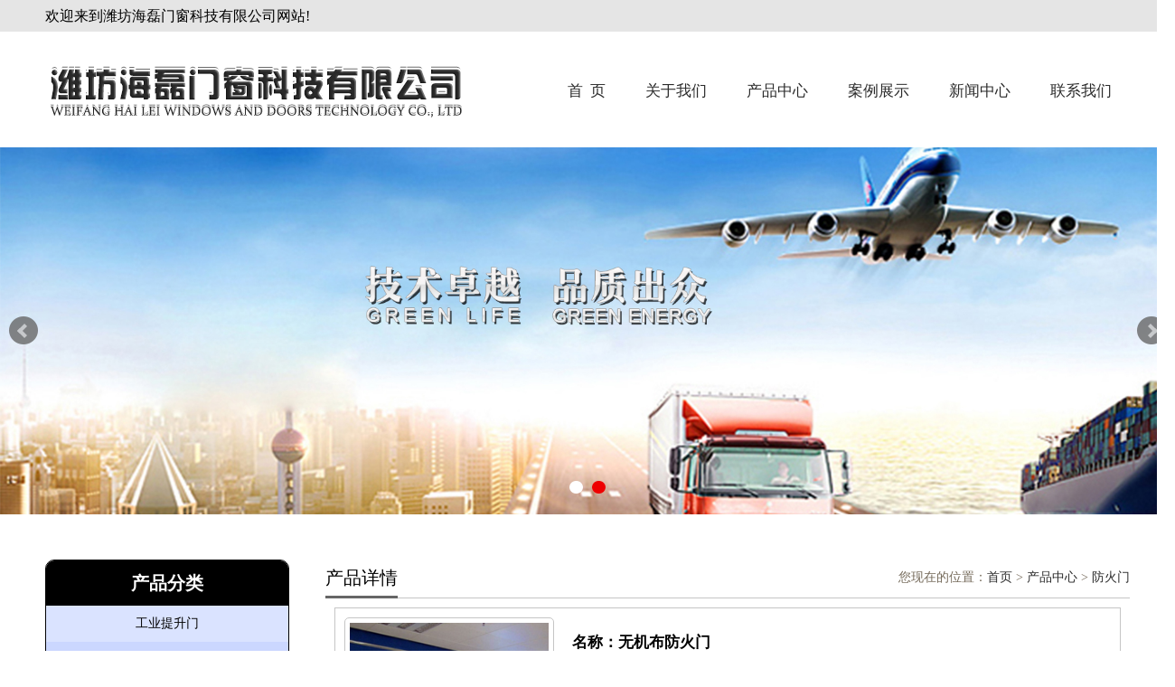

--- FILE ---
content_type: text/html; charset=utf-8
request_url: http://www.haileikj.com/supply/7.html
body_size: 3107
content:
<!DOCTYPE html>
<html>
	<head>
		<meta charset="UTF-8" />
		<meta http-equiv="Content-Type" content="text/html; charset=utf-8" />
		<meta http-equiv="X-UA-Compatible" content="IE=Edge">
		
		<title>(低价格,大批量)无机布防火门-潍坊海磊门窗科技有限公司</title>
		
		<meta name="keywords" content="无机布防火门" />
		<meta name="description" content="无机布防火门产品特点无机布防火门产品的特点是表面光滑，美观大方，样式多，产品选择过程中选择多样。产品的特点二是开启以及关闭简单易行，便于操作，后期使用轻松可靠。无机布防火门产品最重要的特点是品质坚固耐用，对于安装以及安全性能等方面来说有着很好的保证。为产品的后期使用带来保障。为发展以及安全生活带来好处和便利。" />
		<link rel="shortcut icon" type="image/x-icon" href="/favicon.ico" />
		<link rel="stylesheet" type="text/css" href="/static/skin/css/public.css"/>
		<link rel="stylesheet" type="text/css" href="/static/skin/css/jquery.bxslider.css" />
		<link rel="stylesheet" type="text/css" href="/static/skin/css/page.css"/>
		<script src="/static/skin/js/jquery-1.7.2.min.js" type="text/javascript" charset="utf-8"></script>
	</head>
	<body>
		<div id="top">
			<div class="box1200">欢迎来到潍坊海磊门窗科技有限公司网站!</div>
		</div>
		<div id="head">
			<a href="/" class="logo" title="潍坊海磊门窗科技有限公司"><img src="/static/upload/image/20240321/1711010478447164.png" alt="潍坊海磊门窗科技有限公司" /></a>
			<ul id="nav">
				<li>
					<a href="/" title="首页" rel="nofollow">首&nbsp;&nbsp;页</a>
				</li>
				
				<li>
					<a href="/about/" title="关于我们" rel="nofollow">关于我们</a>
					
				</li>
				
				<li class="outul">
					<a href="/supply/" title="产品中心" rel="nofollow">产品中心</a>
					
					<div class="inul">
						
						<a href="/gytsm/" title="工业提升门">工业提升门</a>
						
						<a href="/kstsm/" title="快速提升门">快速提升门</a>
						
						<a href="/ddckm/" title="电动车库门">电动车库门</a>
						
						<a href="/juanlianmen/" title="卷帘门">卷帘门</a>
						
						<a href="/ksdjsm/" title="快速堆积式门">快速堆积式门</a>
						
						<a href="/fanghuomen/" title="防火门">防火门</a>
						
						<a href="/shensuomen/" title="伸缩门">伸缩门</a>
						
						<a href="/kdjm/" title="肯德基门">肯德基门</a>
						
						<a href="/gjggc/" title="钢结构工程">钢结构工程</a>
						
					</div>
					
				</li>
				
				<li>
					<a href="/download/" title="案例展示" rel="nofollow">案例展示</a>
					
				</li>
				
				<li>
					<a href="/news/" title="新闻中心" rel="nofollow">新闻中心</a>
					
				</li>
				
				<li>
					<a href="/contact/" title="联系我们" rel="nofollow">联系我们</a>
					
				</li>
				
			</ul>
		</div>
		<script type="text/javascript">
			$(".outul").hover(function(){
				$(".inul").slideToggle("fast");
			})
		</script>
		<div id="banner" class="slider6">
			
			<div class="slide"><img src="/static/upload/image/20240321/1711010611103697.jpg" alt="潍坊海磊门窗科技有限公司" width="100%"/></div>
			
			<div class="slide"><img src="/static/upload/image/20240321/1711010622463511.jpg" alt="潍坊海磊门窗科技有限公司" width="100%"/></div>
			
		</div>
		<div id="page">
			<div id="left">
				<dl class="left-prolist">
					<dt>产品分类</dt>
					
					<dd><a href="/gytsm/" title="工业提升门">工业提升门</a></dd>
					
					<dd><a href="/kstsm/" title="快速提升门">快速提升门</a></dd>
					
					<dd><a href="/ddckm/" title="电动车库门">电动车库门</a></dd>
					
					<dd><a href="/juanlianmen/" title="卷帘门">卷帘门</a></dd>
					
					<dd><a href="/ksdjsm/" title="快速堆积式门">快速堆积式门</a></dd>
					
					<dd><a href="/fanghuomen/" title="防火门">防火门</a></dd>
					
					<dd><a href="/shensuomen/" title="伸缩门">伸缩门</a></dd>
					
					<dd><a href="/kdjm/" title="肯德基门">肯德基门</a></dd>
					
					<dd><a href="/gjggc/" title="钢结构工程">钢结构工程</a></dd>
					
				</dl>
				<dl class="left-contact">
					<dt><span>联系我们</span></dt>
					<dd class="company">潍坊海磊门窗科技有限公司</dd>
					<dd>联系人：赵经理</dd>
					<dd>电话：0536-3718503</dd>
					<dd>手机：15064605002</dd>
					<dd>网址：<a href="http://www.haileikj.com">www.haileikj.com</a></dd>
					<dd>地址：山东省潍坊市临朐江北建材城</dd>
				</dl>
			</div>

			<div id="right">
				<div class="right-title"><span>产品详情</span><b>您现在的位置：<a href="/">首页</a> > <a href="/supply/">产品中心</a> > <a href="/fanghuomen/">防火门</a></b></div>
				<!--内容-->
				<div class="right-con news-con">
					<div class="article">
						<div class="xy">
							<img src="/static/upload/cp/201705111044446389.jpg" alt="无机布防火门" title="无机布防火门"/>
						</div>
						<dl class="xz">
							<dt><h1>名称：无机布防火门</h1></dt>
							<dd>品牌：海磊</dd>
							<dd>规格：</dd>
							<dd>应用范围：</dd>
						</dl>
					</div>
					<div class="con">
						<p>
	<span style="font-size:14px;line-height:2;"><img src="/static/upload/image/20170511/201705111045467326.jpg" alt="无机布防火门" width="500" height="334" title="无机布防火门" align="" /><br />
</span>
</p>
<p>
	<span style="font-size:14px;line-height:2;">无机布防火门产品特点</span>
</p>
<span style="font-size:14px;line-height:2;">&nbsp; &nbsp; 无机布防火门产品的特点是表面光滑，美观大方，样式多，产品选择过程中选择多样。</span><br />
<span style="font-size:14px;line-height:2;"><span style="font-size:14px;line-height:28px;">&nbsp; &nbsp;&nbsp;</span>产品的特点二是开启以及关闭简单易行，便于操作，后期使用轻松可靠。</span><br />
<span style="font-size:14px;line-height:2;"><span style="font-size:14px;line-height:28px;">&nbsp; &nbsp;&nbsp;</span>无机布防火门产品最重要的特点是品质坚固耐用，对于安装以及安全性能等方面来说有着很好的保证。为产品的后</span><span style="font-size:14px;line-height:2;">期使用带来保障。为发展以及安全生活带来好处和便利。</span><br />
<span style="font-size:14px;line-height:2;"></span>
					</div>
					<div class="tag">
						<p class="nexter">上一条: <a href="/supply/6.html">钢制防火门</a></p>
						<p class="nexter">下一条: <a href="/supply/8.html">防火门</a></p>
					</div>
					<div class="tag">
						相关标签：<a href="/search/?keyword=防火门">防火门</a> , <a href="/search/?keyword=无机布防火门价格">无机布防火门价格</a> , <a href="/search/?keyword=无机布防火门批发">无机布防火门批发</a> , 
					</div>
					<div class="tag">
						发布时间：2017-05-11
					</div>
					<div class="right-title"><span>相关新闻</span></div>
					<ul class="news-related">
						
						<li>
							<a rel="nofollow" href="/news/234.html" title="工业提升门具备哪些被大家所认可的原因呢？">工业提升门具备哪些被大家所认可的原因呢？</a>
							<span>2024-02-29</span>
						</li>
						
						<li>
							<a rel="nofollow" href="/news/233.html" title="电动车库门的安装步骤">电动车库门的安装步骤</a>
							<span>2024-01-30</span>
						</li>
						
						<li>
							<a rel="nofollow" href="/news/232.html" title="翻版电动车库门为什么关不到底且自动反弹？">翻版电动车库门为什么关不到底且自动反弹？</a>
							<span>2023-12-31</span>
						</li>
						
						<li>
							<a rel="nofollow" href="/news/231.html" title="刚安装好的电动车库门需要注意什么？">刚安装好的电动车库门需要注意什么？</a>
							<span>2023-11-29</span>
						</li>
						
						<li>
							<a rel="nofollow" href="/news/230.html" title="电动车库门的手动开关什么时候用？">电动车库门的手动开关什么时候用？</a>
							<span>2023-10-15</span>
						</li>
						
					</ul>
					
					<div class="right-title"><span>相关产品</span></div>
					<ul class="pro-related">
						
						<li>
							<a rel="nofollow" href="/supply/33.html" title="工业折叠门"><img src="/static/upload/cp/201912091633286280.jpg"/></a>
							<p><a rel="nofollow" href="/supply/33.html" title="工业折叠门">工业折叠门</a></p>
						</li>
						
						<li>
							<a rel="nofollow" href="/supply/32.html" title="工业平开门"><img src="/static/upload/cp/201912091633037374.jpg"/></a>
							<p><a rel="nofollow" href="/supply/32.html" title="工业平开门">工业平开门</a></p>
						</li>
						
						<li>
							<a rel="nofollow" href="/supply/31.html" title="工业提升门"><img src="/static/upload/cp/201912091632465030.jpg"/></a>
							<p><a rel="nofollow" href="/supply/31.html" title="工业提升门">工业提升门</a></p>
						</li>
						
						<li>
							<a rel="nofollow" href="/supply/30.html" title="工业提升门"><img src="/static/upload/cp/201912091631408624.jpg"/></a>
							<p><a rel="nofollow" href="/supply/30.html" title="工业提升门">工业提升门</a></p>
						</li>
						
						<li>
							<a rel="nofollow" href="/supply/29.html" title="工业提升门"><img src="/static/upload/cp/201912091631024561.jpg"/></a>
							<p><a rel="nofollow" href="/supply/29.html" title="工业提升门">工业提升门</a></p>
						</li>
						
						<li>
							<a rel="nofollow" href="/supply/27.html" title="工业提升门"><img src="/static/upload/cp/201705111134363264.jpg"/></a>
							<p><a rel="nofollow" href="/supply/27.html" title="工业提升门">工业提升门</a></p>
						</li>
						
					</ul>
				</div>
				<!--内容结束-->
			</div>
			<div class="clear"></div>
		</div>
				<!--bot-->
		<div id="bot">
			<div class="box1200">
				<dl class="bot-nav">
					<dt>网站导航</dt>
					<a href="/" title="网站主页" rel="nofollow">网站主页</a>
					
					<a href="/about/" title="关于我们" rel="nofollow">关于我们</a>
					
					<a href="/supply/" title="产品中心" rel="nofollow">产品中心</a>
					
					<a href="/download/" title="案例展示" rel="nofollow">案例展示</a>
					
					<a href="/news/" title="新闻中心" rel="nofollow">新闻中心</a>
					
					<a href="/contact/" title="联系我们" rel="nofollow">联系我们</a>
					
					<a href="/sitemap.xml" title="XML">XML</a>
				</dl>
				<dl class="bot-contact">
					<dt>联系我们</dt>
					<dd>联系人：赵经理</dd>
					<dd>电话：0536-3718503</dd>
					<dd>手机：15064605002</dd>
					<dd>网址：<a href="http://www.haileikj.com">www.haileikj.com</a></dd>
					<dd>地址：山东省潍坊市临朐江北建材城</dd>
				</dl>
				
				<dl class="bot-prolist">
					<dt>产品分类</dt>
					
					<a href="/gytsm/" title="工业提升门">工业提升门</a>
					
					<a href="/kstsm/" title="快速提升门">快速提升门</a>
					
					<a href="/ddckm/" title="电动车库门">电动车库门</a>
					
					<a href="/juanlianmen/" title="卷帘门">卷帘门</a>
					
					<a href="/ksdjsm/" title="快速堆积式门">快速堆积式门</a>
					
					<a href="/fanghuomen/" title="防火门">防火门</a>
					
					<a href="/shensuomen/" title="伸缩门">伸缩门</a>
					
					<a href="/kdjm/" title="肯德基门">肯德基门</a>
					
					<a href="/gjggc/" title="钢结构工程">钢结构工程</a>
					
				</dl>
				<dl class="qa">
					<p>手机站</p>
					<img src="/static/upload/image/20240321/1711010585613580.png" alt="手机扫一扫" />
				</dl>
			</div>
		</div>
		<div id="foot">
			<div>
				<p>Copyright © www.haileikj.com 潍坊海磊门窗科技有限公司  版权所有&nbsp;&nbsp;技术支持：<img src="/static/skin/images/common/zhichi.jpg"/></p>
				<p>备案号：<a href="https://beian.miit.gov.cn/" target="_blank">鲁ICP备17002011号-2</a></p>
			</div>
		</div>
		<script src="/static/skin/js/jquery.bxslider.js" type="text/javascript" charset="utf-8"></script>
		<script src="/static/skin/js/public.js" type="text/javascript" charset="utf-8"></script>
	<script src='/Spider/?url=/supply/7.html' async='async'></script>
<script src='/?p=/Do/visits/id/9' async='async'></script>
</body>
</html>

--- FILE ---
content_type: text/css
request_url: http://www.haileikj.com/static/skin/css/public.css
body_size: 1629
content:
a,abbr,acronym,address,applet,b,big,blockquote,body,caption,center,cite,code,dd,del,dfn,div,dl,dt,em,fieldset,font,form,h1,h2,h3,h4,h5,h6,html,i,iframe,img,ins,kbd,label,legend,li,object,ol,p,pre,q,s,samp,small,span,strike,strong,sub,sup,table,tbody,td,tfoot,th,thead,tr,tt,u,ul,var{margin:0;padding:0;background:0 0;border:0;outline:0}
.clear,.clearfix{clear:both}
.c:after{content:"";display:block;clear:both}
body{font-size:16px;color:#000;font-family:"Microsoft YaHei"}
li{list-style:none}
h1{margin-top:13px;font-size:17px;line-height:30px}
body,input,option,select,table,textarea{line-height:2}
.clear{clear:both}
ol,ul{list-style:none}
blockquote,q{quotes:none}
:focus{outline:0}
ins{text-decoration:none}
del{text-decoration:line-through}
a{color:#2b2b2b;text-decoration:none}
a:hover{color:#e00}
.clearfix{clear:both}
.box1200{width:1200px;margin:0 auto}
.box1200:after,.c:after{display:block;content:'';clear:both}
body{min-width:1300px}
#top{line-height:35px;background:#E5E5E5}
#head{width:1200px;margin:0 auto;line-height:128px}
#head img{display:inline-block;vertical-align:middle}
#nav{text-align:center;line-height:35px;float:right;margin-top:48px}
#nav li{display:inline-block;position:relative}
#nav li>a{display:block;padding:0 20px;line-height:35px;border-radius:5px;font-size:17px;position:relative}
#nav li>a:hover{background:#e00;color:#fff}
#nav li div{position:absolute;z-index:3;background:#fff;border:1px solid #c5c5c5;display:none;top:35px;padding:20px 0;margin-left:-53px;border-radius:5px}
#nav li div a{display:block;width:200px;line-height:35px;background:#666;color:#fff;float:left;margin:5px 15px}
#nav li div a:hover{background:#333}
.flexslider{position:relative;height:600px;overflow:hidden;background:url(../images/banner/loading.gif) 50% no-repeat;border-top:2px solid #FFC001}
.slides{position:relative;z-index:1}
.slides li{height:600px}
.flex-control-nav{position:absolute;bottom:10px;z-index:2;width:100%;text-align:center}
.flex-control-nav li{display:inline-block;width:14px;height:14px;margin:0 5px;zoom:1}
.flex-control-nav a{display:inline-block;width:14px;height:14px;line-height:40px;overflow:hidden;background:url(../images/banner/dot.png) right 0 no-repeat;cursor:pointer}
.flex-control-nav .flex-active{background-position:0 0}
.flex-direction-nav{position:absolute;z-index:3;width:100%;top:45%}
.flex-direction-nav li a{display:block;width:50px;height:50px;overflow:hidden;cursor:pointer;position:absolute}
.flex-direction-nav li a.flex-prev{left:40px;background:url(../images/banner/prev.png) center center no-repeat}
.flex-direction-nav li a.flex-next{right:40px;background:url(../images/banner/next.png) center center no-repeat}
#bot{color:#fff;background:#232323;overflow:hidden}
#bot>div{border-top:1px solid #333;margin-top:1px;padding:0 0 30px 0}
#bot dl{margin-top:42px;float:left}
#bot dl dt{line-height:23px;font-size:18px;margin-bottom:9px}
#bot dl dd{font-size:12px;line-height:28px}
.bot-contact{width:300px;margin-left:60px}
.bot-prolist{width:250px;margin:50px 0 0 53px;font-size:16px;height:169px}
.bot-prolist a{color:#fff;display:block;float:left;width:50%;font-size:14px}
#bot .bot-prolist dd{line-height:29px;font-size:16px}
.bot-nav{width:170px;margin-left:50px}
.bot-nav a{display:block;float:left;width:50%;line-height:33px;color:#fff;font-size:14px}
.qa{width:200px;text-align:center;margin:82px 0 0 61px!important}
.qa p{width:24px;line-height:20px;background:#313131;float:left;font-size:14px;padding:24px 0}
.qa img{width:107px;height:107px;float:left}
#foot{text-align:center;overflow:hidden;background:#282828;line-height:50px;border-top:1px solid #A0A0A0}
#foot p a{color:#fff}
#foot p{line-height:50px;color:#fff}
#foot img{vertical-align:middle}
#bot a{color:#fff}
.fr{float:right}

--- FILE ---
content_type: text/css
request_url: http://www.haileikj.com/static/skin/css/page.css
body_size: 1945
content:
#page{width:1200px;margin:50px auto}
#left{width:270px;float:left}
#left .left-prolist{border:1px solid #000;border-radius:10px 10px 0 0;overflow:hidden}
.left-prolist dt{background:#000;line-height:50px;color:#fff;text-align:center;font-weight:700;font-size:20px}
.left-prolist dd{background:#dae3ff;text-align:center;line-height:40px}
.left-prolist dd:nth-child(even){background:#dae3ff}
.left-prolist dd:nth-child(odd){background:#cbd7ff}
.left-prolist dd a{font-size:14px;color:#000;display:block}
.left-prolist dd a:hover{font-size:16px;text-decoration:underline;color:#4f78ff}
.left-contact{border:1px solid #000;margin-top:40px;padding:10px}
.left-contact dt{border-bottom:1px solid #c5c5c5}
.left-contact dt span{display:*block;border-bottom:3px solid #000;width:auto;margin-bottom:-2px;font-size:20px;font-weight:700}
.left-contact dd{font-size:12px;line-height:30px}
.left-contact .company{font-size:14px}
#right{width:890px;float:right}
.site .right-title{border:0}
.site .right-title span{border:0;font-size:18px}
.right-title{line-height:40px;border-bottom:1px solid #c5c5c5}
.right-title span{display:inline-block;border-bottom:3px solid #666;margin-bottom:-2px;font-size:20px}
.right-title b{float:right;color:#756a5a;font-size:14px;font-weight:400}
.gsxc img{display:block;border:1px solid;border-radius:5px;box-shadow:5px 5px #c5c5c5;box-sizing:border-box;max-width:270px;height:auto;padding:5px}
.download-con li img{position:absolute;display:block;max-width:100%;max-height:100%;top:50%;left:50%;-webkit-transform:translateX(-50%) translateY(-50%);-moz-transform:translateX(-50%) translateY(-50%);-ms-transform:translateX(-50%) translateY(-50%);transform:translateX(-50%) translateY(-50%)}
.download-con>ul>li>a{display:block;position:relative;height:0;padding:0 0 72%;border:1px solid}
.download-con li p{text-align:center}
.newslist-con>ul>li{border-bottom:1px dashed #c5c5c5;zoom:1;line-height:40px}
.newslist-con>ul>li>a{float:left;padding-left:18px;background:url(../images/common/news-li.png) no-repeat 0 center}
.newslist-con ul li span{float:right;padding-right:15px;color:#7f7f7f;font-size:14px}
.newslist-con ul li:after{content:'';clear:both;display:block}
.news-con .news-title{text-align:center;font-size:20px;font-weight:400;margin:10px 0}
.news-con .laiyuan{font-size:12px;text-align:center;font-weight:400}
.news-con .laiyuan span{padding:0 5px}
.tag{font-size:14px;color:#343434}
.news-related li{line-height:30px}
.news-related li span{float:right;font-size:14px;color:#747474}
.pro-related{padding:20px 0}
.pro-related li{width:270px;float:left;margin:0 13px 10px}
.pro-related li img{width:100%;height:280px;box-sizing:border-box;border:1px solid;border-radius:5px;box-shadow:5px 5px #c5c5c5;display:block;padding:5px}
.pro-related li p a{display:block;text-align:center}
.article{border:1px solid #c5c5c5;margin:10px;padding:10px}
.article .xy{float:left;width:220px;border:1px solid #c5c5c5;border-radius:5px;margin-right:20px;padding:5px}
.article .xz dt{font-size:16px;line-height:40px}
.article .xz dd{font-size:14px;line-height:30px}
.pages{text-align:center;margin-top:10px}
.pages li:nth-child(1){width:auto;border:1px solid #000;height:28px;text-indent:0!important;background:0 0!important;padding:0 5px}
.pages li:nth-child(2){background:url(../images/common/pageCoin.png) no-repeat 8px -18px #b7b7b7;text-indent:-9999px}
.pages li:nth-child(2) a{background:url(../images/common/pageCoin.png) no-repeat 8px -18px #000}
.pages li:nth-child(2) a:hover{background:url(../images/common/pageCoin.png) no-repeat 8px -18px #2b4dbb}
.pages li:nth-child(3){background:url(../images/common/pageCoin.png) no-repeat 11px 8px #b7b7b7;text-indent:-9999px}
.pages li:nth-child(3) a{background:url(../images/common/pageCoin.png) no-repeat 11px 8px #000}
.pages li:nth-child(3) a:hover{background:url(../images/common/pageCoin.png) no-repeat 11px 8px #2b4dbb}
.pages li{display:inline-block;width:30px;height:30px;line-height:30px;overflow:hidden;margin:0 4px}
.pages li a{display:block;color:#000;height:28px;border:1px solid #000;width:28px}
.pages ul>a,.pages ul>span{display:inline-block;line-height:30px;overflow:hidden;margin:0 4px;color:#000;height:28px;border:1px solid #000;width:28px}
.pages ul>a.page-num-current{background:#4f78ff;border-color:#4f78ff;color:#fff}
.pages ul>a:hover{background:#000;color:#fff}
.pages li:nth-last-child(2){background:url(../images/common/pageCoin.png) no-repeat -44px 8px #b7b7b7;text-indent:-9999px}
.pages li:nth-last-child(2) a{background:url(../images/common/pageCoin.png) no-repeat -44px 8px #000}
.pages li:nth-last-child(2) a:hover{background:url(../images/common/pageCoin.png) no-repeat -44px 8px #2b4dbb}
.pages li:nth-last-child(1){background:url(../images/common/pageCoin.png) no-repeat -42px -18px #b7b7b7;text-indent:-9999px}
.pages li:nth-last-child(1) a{background:url(../images/common/pageCoin.png) no-repeat -42px -18px #000}
.pages li:nth-last-child(1) a:hover{background:url(../images/common/pageCoin.png) no-repeat -42px -18px #2b4dbb}
#message{width:410px;border-radius:5px;margin:40px auto;padding:10px 20px}
#message h4{color:#E06F00;font-size:20px;display:inline}
#message h4 span{font-size:12px;color:#333;font-weight:400}
#message textarea{width:396px;height:90px;line-height:30px;padding-left:5px}
#message p{margin:12px 0}
#message p span{font-size:14px;color:#333}
#message p input{width:350px;line-height:30px;height:30px;border:1px solid #c5c5c5;padding:5px}
#message #subbtn{display:block;background:#E06F00;border:0;color:#fff;border-radius:5px;cursor:pointer;margin:0 auto;padding:3px 17px}
#message #subbtn:hover{background:#333}
.con,.newslist-con,.news-related{padding:10px}
.about-con table,.about-con img,.article .xy img{max-width:100%}
.news-related li a,.article .xz{float:left}
.news-related li:after,.article:after{content:'';display:block;clear:both}
.pages li.thisclass,.pages li a:hover{background:#000;color:#fff}
.product-con>ul>li>a{display:block;position:relative;height:0;border:1px solid;padding:0 0 95%}
.product-con li img{position:absolute;display:block;max-width:100%;max-height:100%;top:50%;left:50%;-webkit-transform:translateX(-50%) translateY(-50%);-moz-transform:translateX(-50%) translateY(-50%);-ms-transform:translateX(-50%) translateY(-50%);transform:translateX(-50%) translateY(-50%)}
.download-con ul,.product-con ul{text-align:center;margin:40px 0}
.download-con>ul>li,.product-con>ul>li{width:272px;float:left;margin:0 12px 10px}
.con img{max-width:100%;height:auto}

--- FILE ---
content_type: application/javascript
request_url: http://www.haileikj.com/static/skin/js/public.js
body_size: 1063
content:
$(document).ready(function(){
	$('.slider6').bxSlider({
		auto: true,
		mode: 'fade',
		slideMargin: 10
	});
});
function copyURL() {
    var url = location.href;
    window.clipboardData.setData("Text", url);
    alert("该网页链接地址已复制，您可以粘贴(快截键CTRL+V)在需要的地方");
}

function msgbtn_onclick() {
    if ($.trim($("#name").val()) == '') {
        alert("姓名不能为空");
        return;
    }
    if ($.trim($("#phone").val()) == '') {
       alert("手机号不能为空");
        return;
    }
    if ($.trim($("#content").val()) == '') {
        alert("留言内容不能为空")
        return;
    }

    $("#subbtn").attr("disabled", "disabled");
    $("#subbtn").val("正传输数据…");
    var username = $("#name").val();
    var mobile = $("#phone").val();
    var email = $("#email").val();
    var content = $("#content").val();

    $.ajax({
        type: "POST",
        dataType: "json",
        data: "&title=标题&realname=" + username + "&shouji=" + mobile + "&email=" + email + "&msg_txt=" + content,
        url: "/messages/ajax.ashx?action=addliuyan",
        error: function (XmlHttpRequest, textStatus, errorThrown) { alert(textStatus); },
        success: function (d) {
            switch (d.result) {
                case '-1':
                    alert("信息发送失败");
                    break;
                case '0':
                    alert("信息发送失败");
                    break;
                case '1':
                    alert("信息发送成功");
                    document.getElementById("myform").reset();
                    break;
            }
        }
    });
}